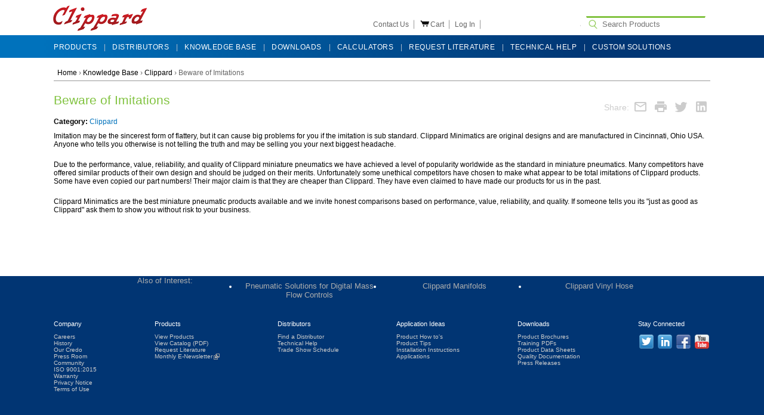

--- FILE ---
content_type: text/html; charset=utf-8
request_url: https://www.clippard.com/cms/wiki/beware-imitations
body_size: 12353
content:
<!DOCTYPE html>
<html lang="en">

<head>
  
<!-- BEGIN BRIGHTEDGE HEAD -->

<!-- be_ixf, sdk, gho-->
<meta id="be:sdk" content="php_sdk_1.4.26" />
<meta id="be:timer" content="32ms" />
<meta id="be:orig_url" content="https%3A%2F%2Fwww.clippard.com%2Fcms%2Fwiki%2Fbeware-imitations" />
<meta id="be:norm_url" content="https%3A%2F%2Fwww.clippard.com%2Fcms%2Fwiki%2Fbeware-imitations" />
<meta id="be:capsule_url" content="https%3A%2F%2Fixf2-api.bc0a.com%2Fapi%2Fixf%2F1.0.0%2Fget_capsule%2Ff00000000131745%2F471412644%3Fclient%3Dphp_sdk%26client_version%3D1.4.26%26base_url%3Dhttps%253A%252F%252Fwww.clippard.com%252Fcms%252Fwiki%252Fbeware-imitations%26orig_url%3Dhttps%253A%252F%252Fwww.clippard.com%252Fcms%252Fwiki%252Fbeware-imitations%26user_agent%3DMozilla%252F5.0%2B%2528compatible%253B%2BQwantbot%252F1.0_3368272%253B%2B%252Bhttps%253A%252F%252Fhelp.qwant.com%252Fbot%252F%2529" />
<meta id="be:api_dt_epoch" content="1568379077607" />
<meta id="be:mod_dt_epoch" content="1568379077607" />
<meta id="be:diag" content="KGjvUSu2FMkSJjdn6t9A1Zz/lPyiUCDObto9YNC4OqBEiNcldrROXdmD/TktyzqQoanNCIZhEccH0AHCAQDlpHfQGU7N0WMSRQuoG7fdcJh16i1Mu6MjSrj2FeYEDqcelIRBrLvjhsBvs2EfqfPRA3f5n728XVg6ArsJT9Hq4sjM2iTK4nuOYs3cUJ+0ewhh9j9Bcsz5Hsq9ZqtOltNq/vqVcNC1ajkCWbPh/yDkT+H8Bc8vbJXGzE8LyHC/RU62w6cTNOiYVe3A1K3WdY8wBsRtwgjDIsrDLhQjpvb+COuddTCdR+iu9pod6vOD1A8cIQLmEGODDGITNT3iEaAV8tWeOo/IvQXRGDokoQqBkdvmNVh2GlJFfEiq1ukYLqHlOmd6ZdZ5Gb9Ahy6TF8Phw4FGW6Poy/5ItFIkWCLzR9dS+vUVF/3pDqNr64aiGztCcLAYpOJ8bbU7rxdmihXkVXpDvkAsiMIASxDM8Xcy06tzNPiiE6eT9CSfg/ZJp5PVivlDNlGwSs0EIX21rDsI+quOqpE/z/pIzeUxgob7EsfMU8mllmRsGGcbzQtycBNXG5knp03P8KNjXnuipQkNDeZmo/xhzrzzOGPk36JIGGM/yhwF2TJnbnDjhgX2JHsoLvTN7x5mB2W6dG/qvaEFypk7AWDEsSDsLOSGv/Z5hyhKhCz2P9MbYL1xB+QvrnJZmiTrLwHDysj6ziXI1yNpH7XZLmVLNpTc+lP70WeOlDPnllo/8nYGfkAYfHHx581yI81J2p/kUF7auEgVGC8YEn4pvxyaPBKx59G+R3irpuHuPpQBokQmC475vP5OqJlEotXv8vO6eb9AP2VLqvMZ09vlg0dTJvaD50iE0TXC7Sng4tCErTlsmGpavjIxpSRDVulSdbTVrjGLvlDcfpJULBD5uoTWq223oArj6wTuYZXfKjD83Kap4aR8xmbtqbE0M8td/Lk+RdWeKMMd3gXgmIz2SXI+ycnFPuMGmKtpB5C+pUScFGt94LT2Y9xWX9k4gvl7/Fvc9lgMaqEw014mMuH8CkHStySFqhamLo58R4g3K9Fp49MyT6dcgw/q9QG/lLPeU90PNUW76Xz9o8P99qqB6yZTNCB26vjhnLJnomd/yiyXd88A8RKhDJCXJKYKvz8aE/YKFQkvTLS5UdYGHkk/BeuksVlYIWt+zCwWhPUgond/n3vyYNdrETAuQmBLW5YsWVzu3dk9fCzWjCbtoKgnrj3ORac7CgvCYz3R9PV4lKP+5KcjXq6Rte3Qi3x6uSvgC9UwQnzzO0YrgANGPc5JFLaalXzSWgfx0Dw4lZkgjgiFN1fDqi2Wf9gfnIJGSYAjqpsvSNC2AWBZVVkm0zIZDA1jcX3LstA9JDwy8cua/gJLlfziGv8BI7/WYdP8iGj8gMh/65HNeKWC1ymqVVNMS50UYh2jzXUcqvC4gr+KMeBcozHEs87XUw+F4n9CHHvCmFMaSTL9feSRmfNXYl5NbqMvyyxehEqws8Nrxx1wqiUPrNoYfXLLcp5wQZKkeXpgmCLz+S2C4OpdCtGCImhl8JN4HdxdxW4jflz2ykzJA+72TUC9RGDCSqWBWEWsQFfmFir9d4H/TVFlhlp+XW9FN4rT/KqIpAdUGDeIEqFbWHh4BuJh/9l7SSPq96u1xACPWYHoyCyZpr+ul/41KJEWokaeza2uDumGS3Cj11UUQWzcXZDCmJ0CTRwG4YqrRSkCasLSuakFvXCqnGCtkQEIujjdlYO/M4b9oyY0KyxdOb3H+T4TojhpYDsd8qFk9samFbnnBLPfy0vRqN6YbKmZduP/m9Y9JyqAnbFYmaeOqc+R0WW9bxYdswFEze5X6Y8CEFYAqZo/qZCLJ5643kOzMTeVeiVLpQOdlkk6eX/akdL0wIIkjhWYqSgoQ9IDcdBO2pTJ7SYCZ+HdNFkTdXiKC4Erc4a3Y8tRpQ/6j7K/BO/BiDriMJYJrd4e3fz7ODV/sZofcJhmMcK6Zow7823rFoFdU7WESaJ2l3uSyVSI1u2n7L38oaIJzq3X/Xh8K4D8UX9p7rQtp7yHnwqsu6Qle/yT5G0GdrEglNauv33t0WVpcJ/6g5qX+Mg8EL4J70ObEys85KFAH2HxO7M0NfwOLlcu/2HVIYSPlKGFIl9tR4COwb+jA8OnlrtRKfz9MMZL1J5n1UmlmNt5TyrLgMWsZkEtkvjh7L3y5V+0/Fx24di4Tum/FpJjUDRjN0I6YGT2EUNcNCr30XNLzE6ru2mzyrkldUkBTi/Xl7lntkj6aW4TTLv6RStunuTbQG2+1ujZkcvIVrRheohXD6pFX1HnBSvXtyM075QyZ+k33uVHbpxcx9blLSYh+V1d+FP352pj3wzvqIgaiV+Q7GgMDdd3XtcaAoRqDk6Iv5k7vdj6WBoGqVkdcZxPDlYLPdqGF9HavVgZ7H5o91O6hkvwHElg+99v3krDTlcnZxSAz5/afFwtH1OdfKLlRV1Jn9+/P+lqhD5OxMPwbj880zTQ9A==" />
<meta id="be:messages" content="false" />
<script type='text/javascript'>
if (window.BEJSSDKObserver === undefined) {
  (function(BEJSSDKObserver, $, undefined) {
    var observer = void 0;
    var listeners = [];
    var readySet = [];
    var doc = window.document;
    var MutationObserver = window.MutationObserver || window.WebKitMutationObserver;

    function checkSelector(selector, fn, indexList) {
      var elements = doc.querySelectorAll(selector);
  /**
    issues on IE @see https://www.codesd.com/item/javascript-es6-not-a-function-error.html
    elements = Array.from(elements);

    */
    for (var i = 0, len = elements.length; i < len; i++) {
      /* -1 means all instances */
      if (indexList != -1 && !(i in indexList)) {
        continue;
      }
      var element = elements[i];
      for (var j = 0; j < readySet.length; j++) {
        if (readySet[j] == element.className || readySet[j] == element.id) {
          return;
        }
      }
      if (element.className) {
        readySet.push(element.className);
      }
      if (element.id) {
        readySet.push(element.id);
      }

      if (!element.ready || MutationObserver==null) {
        element.ready = true;
        fn.call(element, element);
      }
    }
  }

  function checkListeners() {
    listeners.forEach(function (listener) {
      return checkSelector(listener.selector, listener.fn, listener.indexList);
    });
  }

  function removeListener(selector, fn) {
    var i = listeners.length;
    while (i--) {
      var listener = listeners[i];
      if (listener.selector === selector && listener.fn === fn) {
        listeners.splice(i, 1);
        if (!listeners.length && observer) {
          observer.disconnect();
          observer = null;
        }
      }
    }
  }

/**
 * Fire event on first js selector
 * @param selector string to watch on
 * @param fn       callback function
 * @param index_list can be undefined which means only first one
 *                   or -1 which means all
 *                   or a list of allowable indexes
 */
 BEJSSDKObserver.jsElementReady = function(selector, fn, index_list) {
  if (index_list === undefined) {
    index_list = [];
    index_list.push(0);
  }

  if (MutationObserver != null) {
    if (!observer) {
      observer = new MutationObserver(checkListeners);
      observer.observe(doc.documentElement, {
        childList: true,
        subtree: true
      });
    }
    listeners.push({ selector: selector, fn: fn, indexList: index_list });
  } else {
    /* <= IE8 */
    if (!document.addEventListener) {
      /* log("<=IE8 attachEvent assignment"); */
      document.addEventListener = document.attachEvent;
    }
    document.addEventListener("DOMContentLoaded", function(event) {
      var elements = doc.querySelectorAll(selector);
      for (var i = 0, len = elements.length; i < len; i++) {
        /* -1 means all instances */
        if (index_list != -1 && !(i in index_list)) {
          continue;
        }
        var element = elements[i];
        element.ready = true;
        fn.call(element, element);
      }
    });
  }

  checkSelector(selector, fn, index_list);
  return function () {
    return removeListener(selector, fn);
  };
};
}(window.BEJSSDKObserver = window.BEJSSDKObserver || {}));
}
var jsElementReady = window.BEJSSDKObserver.jsElementReady;

if (window.BELinkBlockGenerator === undefined) {
  (function(BELinkBlockGenerator, $, undefined) {
    BELinkBlockGenerator.MAXIMUM_HEADLINE_LENGTH = 100;
    BELinkBlockGenerator.MAXIMUM_DESC_LENGTH = 200;

    BELinkBlockGenerator.IND_LINK_BLOCK_TYPE_URL_TYPE = 0;
    BELinkBlockGenerator.IND_LINK_BLOCK_TYPE_HEADLINE_TYPE = 1;
    BELinkBlockGenerator.IND_LINK_BLOCK_TYPE_DESCRIPTION_TYPE = 2;
    BELinkBlockGenerator.IND_LINK_BLOCK_TYPE_IMAGE_TYPE = 3;

    BELinkBlockGenerator.REPLACEMENT_STRATEGY_OVERWRITE = 0;
    BELinkBlockGenerator.REPLACEMENT_STRATEGY_POST_APPEND_ELEMENT = 1;
    BELinkBlockGenerator.REPLACEMENT_STRATEGY_PRE_APPEND_ELEMENT = 2;
    BELinkBlockGenerator.REPLACEMENT_STRATEGY_PRE_APPEND_PARENT = 3;

    BELinkBlockGenerator.setMaximumHeadlineLength = function(length) {
      BELinkBlockGenerator.MAXIMUM_HEADLINE_LENGTH = length;
    };

    BELinkBlockGenerator.setMaximumDescriptionLength = function(length) {
      BELinkBlockGenerator.MAXIMUM_DESC_LENGTH = length;
    };

    BELinkBlockGenerator.generateIndividualLinks = function(parentElement, linkStructure, link) {
      var link_level_element_tag = linkStructure[0];
      var link_level_element = document.createElement(link_level_element_tag);
      var link_attribute_dictionary = linkStructure[1];
      var allowable_elements = linkStructure[2];
      var children_link_structures = linkStructure[3];
      for (var link_attribute_key in link_attribute_dictionary) {
        link_level_element.setAttribute(link_attribute_key, link_attribute_dictionary[link_attribute_key]);
      }

      var added_something = false;
      if (allowable_elements.indexOf(BELinkBlockGenerator.IND_LINK_BLOCK_TYPE_URL_TYPE)>=0) {
        link_level_element.setAttribute('href', link.url);
        added_something = true;
      }
      if (allowable_elements.indexOf(BELinkBlockGenerator.IND_LINK_BLOCK_TYPE_HEADLINE_TYPE)>=0 && link.h1) {
        var headline_text = link.h1;
        if (headline_text.length > BELinkBlockGenerator.MAXIMUM_HEADLINE_LENGTH) {
          headline_text = headline_text.substring(0, BELinkBlockGenerator.MAXIMUM_HEADLINE_LENGTH) + '...';
        }
        var text_node = document.createTextNode(headline_text);
        link_level_element.appendChild(text_node);
        added_something = true;
      }
      if (allowable_elements.indexOf(BELinkBlockGenerator.IND_LINK_BLOCK_TYPE_DESCRIPTION_TYPE)>=0 && link.desc) {
        var desc_text = link.desc;
        if (desc_text.length > BELinkBlockGenerator.MAXIMUM_DESC_LENGTH) {
          desc_text = desc_text.substring(0, BELinkBlockGenerator.MAXIMUM_DESC_LENGTH) + '...';
        }
        var text_node = document.createTextNode(desc_text);
        link_level_element.appendChild(text_node);
        added_something = true;
      }
      if (allowable_elements.indexOf(BELinkBlockGenerator.IND_LINK_BLOCK_TYPE_IMAGE_TYPE)>=0 && link.image) {
        link_level_element.setAttribute('src', link.image);
        added_something = true;
      }
/**
    don't emit for empty links, desc, headline, image
    except for parent structures where allowable_length=0
    */
    if (!added_something && allowable_elements.length != 0) {

      return;
    }
    /* go depth first */
    for (var childrenIndex=0; childrenIndex<children_link_structures.length; childrenIndex++) {
      var childLinkStructure = children_link_structures[childrenIndex];
      BELinkBlockGenerator.generateIndividualLinks(link_level_element, childLinkStructure, link);
    }
    parentElement.appendChild(link_level_element);
  };

  BELinkBlockGenerator.insertLinkBlocks = function(targetElement, replacementStrategy, overallStructure, linkStructure, links,
                                                   titleStructure) {
    if (targetElement == null) {
      return;
    }

    if (replacementStrategy == BELinkBlockGenerator.REPLACEMENT_STRATEGY_OVERWRITE) {
      while (targetElement.firstChild) {
        targetElement.removeChild(targetElement.firstChild);
      }
    }

    var previousElement = targetElement;
    for (var i=0;i<overallStructure.length;i++) {
      var level_definition = overallStructure[i];
      var level_element_tag = level_definition[0];
      var level_element = document.createElement(level_element_tag);
      var attribute_dictionary = level_definition[1];
      for (var attribute_key in attribute_dictionary) {
        level_element.setAttribute(attribute_key, attribute_dictionary[attribute_key]);
      }

      /* need to place title structure */
      if (titleStructure && titleStructure[0] == i) {
        var title_element_tag = titleStructure[1];
        var title_element = document.createElement(title_element_tag);
        var title_attribute_dictionary = titleStructure[2];
        var title_text_content = titleStructure[3];
        for (var title_attribute_key in title_attribute_dictionary) {
          title_element.setAttribute(title_attribute_key, title_attribute_dictionary[title_attribute_key]);
        }

        var title_text_node = document.createTextNode(title_text_content);
        title_element.appendChild(title_text_node);


        level_element.appendChild(title_element);
      }

      /* last level place links */
      if (i == overallStructure.length-1) {
        for (var link_i=0; link_i < links.length; link_i++) {
          var link = links[link_i];
          for (var linkStructureIndex=0;linkStructureIndex < linkStructure.length; linkStructureIndex++) {
            BELinkBlockGenerator.generateIndividualLinks(level_element, linkStructure[linkStructureIndex], link)
          }
        }
      }

      /* first level child we need to check placement */
      if (previousElement == targetElement) {
        if (replacementStrategy == BELinkBlockGenerator.REPLACEMENT_STRATEGY_PRE_APPEND_ELEMENT) {
          /* 2 means insert right before */
          previousElement.insertBefore(level_element, targetElement.firstChild);
        } else if (replacementStrategy == BELinkBlockGenerator.REPLACEMENT_STRATEGY_PRE_APPEND_PARENT) {
          /* 3 means insert right before at parent level */
          var parentElement = previousElement.parentElement;
          parentElement.insertBefore(level_element, previousElement);
        } else {
          previousElement.appendChild(level_element);
        }
      } else {
        previousElement.appendChild(level_element);
      }
      previousElement = level_element;
    }
  };
}(window.BELinkBlockGenerator = window.BELinkBlockGenerator || {}))
};
</script>

<style>
.be-ix-link-block{width:970px;margin:0 auto;padding-bottom:15px}.be-related-link-container{display:flex;margin:0;width:100%}ul.be-list{display:flex;width:75%;padding:0}h3.be-label{margin:0;width:25%;text-align:center;color:#aeaeae}li.be-list-item{width:33.333%;text-align:center;padding:0 5px}a.be-related-link,h3.be-label{color:#aeaeae;font: 13px Arial,Helvetica,sans-serif;}@media (max-width:960px){.be-ix-link-block{width:100%}}@media (max-width:810px){h3.be-label,li.be-list-item a.be-related-link{font-size: 9pt!important;line-height:0;margin-top:8px;}}@media (max-width:550px){h3.be-label,li.be-list-item a.be-related-link{font-size: 8pt!important;line-height:0;}}@media (max-width:390px){h3.be-label,li.be-list-item a.be-related-link{font-size: 6pt!important;line-height:0;}}
</style>

    <script>
      (function() {
      var bec = document.createElement('script');
      bec.type = 'text/javascript';
      bec.async = true;
      bec.setAttribute("data-id", "bec");
      bec.setAttribute("org-id", "f00000000131745");
      bec.setAttribute("domain", ".clippard.com");
      bec.setAttribute("session-timeout", 86400000);
      bec.src = document.location.protocol + '//cdn.b0e8.com/conv_v3.js';
      var s = document.getElementsByTagName('script')[0];
      s.parentNode.insertBefore(bec, s);
})();
</script>

<!-- END BRIGHTEDGE HEAD -->
<meta http-equiv="Content-Type" content="text/html; charset=utf-8" />
<meta name="Generator" content="Drupal 7 (http://drupal.org)" />
<link rel="canonical" href="/cms/wiki/beware-imitations" />
<link rel="shortlink" href="/cms/node/248" />

<!-- Google tag (gtag.js) -->
<script async src='https://www.googletagmanager.com/gtag/js?id=G-9P0CFQM0BQ'></script>
<script>
  window.dataLayer = window.dataLayer || [];
  function gtag(){dataLayer.push(arguments);}
  gtag('js', new Date());
  var gtag_config_options= {};
  gtag('config', "G-9P0CFQM0BQ", gtag_config_options);
</script>
<!-- END Google tag (gtag.js) -->
  <title>Beware of Imitations | Clippard Knowledgebase</title>
  <meta name="google-translate-customization" content="8bde2aa5fc4928f3-850c6268c873774b-g80496de8c14ff50a-16" />
  <link type="text/css" rel="stylesheet" href="https://www.clippard.com/cms/sites/default/files/css/css_mlTRQHOtEK6oZEp1yLzmbavOpWKHUvI_z-D8H7W-WFk.css" media="all" />
<link type="text/css" rel="stylesheet" href="https://www.clippard.com/cms/sites/default/files/css/css_uaU79ZI7xIStws-aRdjHOxymX4XhwetDhVKb67l4NVg.css" media="screen" />
<style type="text/css" media="print">
<!--/*--><![CDATA[/*><!--*/
#sb-container{position:relative;}#sb-overlay{display:none;}#sb-wrapper{position:relative;top:0;left:0;}#sb-loading{display:none;}

/*]]>*/-->
</style>
<link type="text/css" rel="stylesheet" href="https://www.clippard.com/cms/sites/default/files/css/css_nTapwRv-tWvxxkhcngSbDNGceHYYsFc620W_xr2omGc.css" media="all" />
<link type="text/css" rel="stylesheet" href="https://www.clippard.com/cms/sites/default/files/css/css_uvmBKNRQQ4hXrMmZYHvQG0FMBH9ffBPYXxpa4q2GovU.css" media="all" />
<link type="text/css" rel="stylesheet" href="https://www.clippard.com/cms/sites/default/files/css/css_8BRFIUDkQp1Cpox1AFVxstO_TjDGpWo8IoV3-WszutY.css" media="all" />
<link type="text/css" rel="stylesheet" href="https://www.clippard.com/cms/sites/default/files/css/css_AckaV7rl0XjiHnsn7kp9yFUpg5F9ckHqskzcjJN88hs.css" media="print" />

<!--[if lte IE 7]>
<link type="text/css" rel="stylesheet" href="https://www.clippard.com/cms/sites/default/files/css/css_sIsRwCKuAMZS6YJIMFqPXNCtZHxV56wN2ePifCvkLYc.css" media="all" />
<![endif]-->

<!--[if lte IE 6]>
<link type="text/css" rel="stylesheet" href="https://www.clippard.com/cms/sites/default/files/css/css_yL0bKKBnk3lpWLqxW7MOcaODPqMG3izMXOc7-WbVc8c.css" media="all" />
<![endif]-->
  <meta name="viewport" content="width=device-width, initial-scale=1" />
  <script type="text/javascript" src="https://www.clippard.com/cms/sites/default/files/js/js_weAXuj6WEQN3IqaOpqlvO6fv01ljaZClBygAoXbL_hM.js"></script>
<script type="text/javascript" src="https://www.clippard.com/cms/sites/default/files/js/js_i_RxlX73XzAxgVFj-yiYlpI5TOq825Xr-mXLCGcASls.js"></script>
<script type="text/javascript" src="https://www.clippard.com/cms/sites/default/files/js/js_6Re_vOClXhJbiP-8gGo808h9IKuegdraICHhPdakTuI.js"></script>
<script type="text/javascript" src="https://www.clippard.com/cms/sites/default/files/js/js_rljFcIb-kMFn6hwFT2p5NERrvzuQGIqXBhMZEbziqo4.js"></script>
<script type="text/javascript">
<!--//--><![CDATA[//><!--

          Shadowbox.path = "/cms/sites/all/libraries/shadowbox/";
        
//--><!]]>
</script>
<script type="text/javascript">
<!--//--><![CDATA[//><!--
jQuery.extend(Drupal.settings, {"basePath":"\/cms\/","pathPrefix":"","setHasJsCookie":0,"ajaxPageState":{"theme":"clp","theme_token":"vwT9WIqnnM77jpI1pcCb5eeYQXfGZICT3kmtogvvuAA","js":{"misc\/jquery.js":1,"misc\/jquery-extend-3.4.0.js":1,"misc\/jquery-html-prefilter-3.5.0-backport.js":1,"misc\/jquery.once.js":1,"misc\/drupal.js":1,"sites\/all\/libraries\/shadowbox\/shadowbox.js":1,"sites\/all\/modules\/shadowbox\/shadowbox_auto.js":1,"sites\/all\/modules\/cil_image_slider\/cil_image_slider.js":1,"sites\/all\/modules\/extlink\/js\/extlink.js":1,"sites\/all\/themes\/clp\/js\/cil-store.js":1,"sites\/all\/themes\/clp\/js\/clickloader.js":1,"0":1},"css":{"modules\/system\/system.base.css":1,"modules\/system\/system.menus.css":1,"modules\/system\/system.messages.css":1,"modules\/system\/system.theme.css":1,"sites\/all\/libraries\/shadowbox\/shadowbox.css":1,"0":1,"modules\/comment\/comment.css":1,"modules\/field\/theme\/field.css":1,"modules\/node\/node.css":1,"modules\/search\/search.css":1,"modules\/user\/user.css":1,"sites\/all\/modules\/calendar\/css\/calendar_multiday.css":1,"sites\/all\/modules\/extlink\/css\/extlink.css":1,"sites\/all\/modules\/views\/css\/views.css":1,"sites\/all\/modules\/ckeditor\/css\/ckeditor.css":1,"sites\/all\/modules\/cil_image_slider\/cil_image_slider.css":1,"sites\/all\/modules\/ctools\/css\/ctools.css":1,"sites\/all\/modules\/lexicon\/css\/lexicon.css":1,"sites\/all\/modules\/purr_messages\/purrcss\/purr.css":1,"sites\/all\/themes\/clp\/css\/html-reset.css":1,"sites\/all\/themes\/clp\/css\/tabs.css":1,"sites\/all\/themes\/clp\/css\/pages.css":1,"sites\/all\/themes\/clp\/css\/blocks.css":1,"sites\/all\/themes\/clp\/css\/navigation.css":1,"sites\/all\/themes\/clp\/css\/views-styles.css":1,"sites\/all\/themes\/clp\/css\/nodes.css":1,"sites\/all\/themes\/clp\/css\/comments.css":1,"sites\/all\/themes\/clp\/css\/forms.css":1,"sites\/all\/themes\/clp\/css\/fields.css":1,"sites\/all\/themes\/clp\/css\/clippard.css":1,"sites\/all\/themes\/clp\/css\/product-category.css":1,"sites\/all\/themes\/clp\/css\/kb-search.css":1,"sites\/all\/themes\/clp\/css\/product-page.css":1,"sites\/all\/themes\/clp\/css\/clickloader.css":1,"sites\/all\/themes\/clp\/css\/store.css":1,"sites\/all\/themes\/clp\/css\/print.css":1,"sites\/all\/themes\/clp\/css\/ie7.css":1,"sites\/all\/themes\/clp\/css\/ie6.css":1}},"shadowbox":{"animate":1,"animateFade":1,"animSequence":"sync","auto_enable_all_images":1,"auto_gallery":0,"autoplayMovies":true,"continuous":1,"counterLimit":"10","counterType":"default","displayCounter":1,"displayNav":1,"enableKeys":1,"fadeDuration":"0.35","handleOversize":"resize","handleUnsupported":"link","initialHeight":160,"initialWidth":320,"language":"en","modal":false,"overlayColor":"#000","overlayOpacity":"0.85","resizeDuration":"0.35","showMovieControls":1,"slideshowDelay":"0","viewportPadding":20,"useSizzle":0},"extlink":{"extTarget":"_blank","extClass":"ext","extLabel":"(link is external)","extImgClass":0,"extIconPlacement":"append","extSubdomains":1,"extExclude":"","extInclude":"","extCssExclude":"","extCssExplicit":"","extAlert":0,"extAlertText":"This link will take you to an external web site. We are not responsible for their content.","mailtoClass":"mailto","mailtoLabel":"(link sends e-mail)","extUseFontAwesome":false}});
//--><!]]>
</script>
</head>
<body class="html not-front not-logged-in no-sidebars page-node page-node- page-node-248 node-type-wiki section-wiki" >
    <div class="region region-page-top">
    
<!-- BEGIN BRIGHTEDGE BODY -->

<!-- be_ixf, bodystr, _body_open -->
<script type='text/javascript'>
    function positionLinkBlock(targetContainer) {
        if (targetContainer != null) {
            var strLinkBlock = '<div class="be-related-link-container"><h3 class="be-label">Also of Interest:</h3><ul class="be-list"><li class="be-list-item"><a class="be-related-link" href="http://www.clippard.com/cms/wiki/pneumatic-solutions-digital-mass-flow-controls">Pneumatic Solutions for Digital Mass Flow Controls</a></li><li class="be-list-item"><a class="be-related-link" href="https://www.clippard.com/products/fitting-manifold">Clippard Manifolds</a></li><li class="be-list-item"><a class="be-related-link" href="https://www.clippard.com/products/tubing-nylon">Clippard Vinyl Hose</a></li></ul></div>';
            targetContainer.insertAdjacentHTML('afterbegin', strLinkBlock);
        }
    }

    jsElementReady('.be-ix-link-block', positionLinkBlock)

</script>

<!-- be_ixf, sdk, is -->

<span id="be:sdk_is" style="display:none!important">be_ixf;ym_202601 d_28; ct_50</span>
<ul id="be_sdkms_capsule" style="display:none!important">
    <li class="be_sdkms_sdk_version">be_ixf; php_sdk; php_sdk_1.4.26</li>
    <li id="be_sdkms_original_url">https://www.clippard.com/cms/wiki/beware-imitations</li>
    <li id="be_sdkms_normalized_url">https://www.clippard.com/cms/wiki/beware-imitations</li>
</ul>

<!-- END BRIGHTEDGE BODY -->
  </div><!-- /.region -->
  
	<noscript>
		<div class="noscript">
			<div class="noscript-inner">
				<p><strong>JavaScript seem to be disabled in your browser.</strong></p>
				<p>You must have JavaScript enabled in your browser to utilize the functionality of this website.</p>
			</div>
		</div>
	</noscript>
    <div class="pageWrapper">
		<div class="page">
			<div class="header-container page-header-container">
				<div class="header page-header">
					  <div class="region region-header">
    <div id="block-block-5" class="block block-block first odd">

      
  <div class="content">
    <div class="logo">
	<a class="logo" href="https://www.clippard.com/" title="Clippard: Manufacturer of Miniature Pneumatic Components Logo"><img alt="Clippard Logo" src="/cms/sites/default/files/wiki_images/clippard_0.png" /></a>
</div>
<div class="customLinks">
	<ul>
		<li class="mobile-hide">
			<a href="/cms/contact-clippard">Contact Us</a>
		<li class="cart">
			<div class="maybecartbutton">
			<a href="/cart" title="Cart"><img src="/cms/sites/default/files/wiki_images/order.png" alt="View Cart"><span class="cartlabel">Cart</span></a>
			</div>
		<li class="account mobile-hide">
			<a href="/account">Log In</a>
		<li id="google_translate_element" class="mobile-hide">
		<li class="searchparent"><form action="/products"><input name="keywords" class="search" type="search" placeholder="Search Products"></form>
		<li class="mobile-show mobile-menu-button-gap">&nbsp;</li>
	</ul>
</div>
<div class="mobile-show mobile-menu-container">
	<input type="checkbox" class="toggle">
	<div class="menubar1"></div>
	<div class="menubar2"></div>
	<div class="menubar3"></div>
	<ul class="mobile-menu">
		<li><a href="/cms/wiki/our-credoTest">ABOUT US</a>
		<li><a href="/products">PRODUCTS</a>
		<li><a href="/kb?category=advertising">MARKETS</a>
		<li><a href="/kb?category=tools">TOOLS</a>
		<li><a href="/distributors">LOCATE A DISTRIBUTOR</a>
		<li><a href="/kb">KNOWLEDGE BASE</a>
		<li><a href="/kb">NEWS</a>
		<li><a href="/cms/technical-help">TECHNICAL HELP</a>
		<li><a href="/cms/contact-clippard">CONTACT US</a>
		<li><a href="/request-literature">REQUEST CATALOG</a>
		<li><a href="/account">LOG IN</a>
		<li><a href="/cart">VIEW CART</a>
	</ul>
</div>
<script type="text/javascript">
function googleTranslateElementInit() {
  new google.translate.TranslateElement({pageLanguage: 'en', layout: google.translate.TranslateElement.InlineLayout.SIMPLE}, 'google_translate_element');
}
</script><script type="text/javascript" src="//translate.google.com/translate_a/element.js?cb=googleTranslateElementInit"></script>
  </div>

</div><!-- /.block -->
<div id="block-block-12" class="block block-block last even">

      
  <div class="content">
    <script type="text/javascript">
    var $mcGoal = {'settings':{'uuid':'a54be595903396c4c2b85e075','dc':'us7'}};
    (function() {
        var sp = document.createElement('script'); sp.type = 'text/javascript'; sp.async = true; sp.defer = true;
        sp.src = ('https:' == document.location.protocol ? 'https://s3.amazonaws.com/downloads.mailchimp.com' : 'http://downloads.mailchimp.com') + '/js/goal.min.js';
        var s = document.getElementsByTagName('script')[0]; s.parentNode.insertBefore(sp, s);
    })(); 
</script>
  </div>

</div><!-- /.block -->
  </div><!-- /.region -->
				</div>
			</div>

  <div class="region region-navigation">
    <div id="block-block-8" class="block block-block nav-container first last odd">

      
  <div class="content">
    <ul id="nav" class="mobile-hide">
	<li class="first"><a href="/products/"><span>Products</span></a>
	<li><a href="/distributors"><span>Distributors</span></a>
	<li><a href="/cms/"><span>Knowledge Base</span></a>
	<li><a href="/cms/downloads"><span>Downloads</span></a>
	<li><a href="/kb?category=Calculators"><span>Calculators</span></a>
	<li><a href="/cms/catalog-request"><span>Request Literature</span></a>
	<li><a href="/cms/technical-help"><span>Technical Help</span></a>
	<li class="last"><a href="https://www.clippard.com/products/custom-solutions"><span>Custom Solutions</span></a>
</ul>  </div>

</div><!-- /.block -->
  </div><!-- /.region -->

<div class="main-container">
<script>jQuery(function(){ window.shop= new CILShop(); })</script>
<div class="main">
	<div class="breadcrumbs"><a href="/">Home</a> › <a href="/cms/">Knowledge Base</a> › <a href="/cms/categories/clippard">Clippard</a> › Beware of Imitations</div>
	<div class="col-main">
				<div id="content-header">

                          <div id="highlight">  <div class="region region-highlighted">
    <div id="block-cil-social-links-linkbar" class="block block-cil-social-links first last odd">

      
  <div class="content">
    <div class="share-links">Share:
		<a class="share-email" onclick="shareEmail()">
			<svg style="width:24px;height:24px" viewBox="0 0 24 24">
				<path fill="currentColor" d="M22 6C22 4.9 21.1 4 20 4H4C2.9 4 2 4.9 2 6V18C2 19.1 2.9 20 4 20H20C21.1 20 22 19.1 22 18V6M20 6L12 11L4 6H20M20 18H4V8L12 13L20 8V18Z"></path>
			</svg>	
		</a>
		<a class="share-print" onclick="sharePrintableArea()">
			<svg style="width:24px;height:24px" viewBox="0 0 24 24">
				<path fill="currentColor" d="M18,3H6V7H18M19,12A1,1 0 0,1 18,11A1,1 0 0,1 19,10A1,1 0 0,1 20,11A1,1 0 0,1 19,12M16,19H8V14H16M19,8H5A3,3 0 0,0 2,11V17H6V21H18V17H22V11A3,3 0 0,0 19,8Z"></path>
			</svg>
		</a>
			<a class="share-twitter" onclick="shareTwitter()">
				<svg style="width:24px;height:24px" viewBox="0 0 24 24">
				<path fill="currentColor" d="M22.46,6C21.69,6.35 20.86,6.58 20,6.69C20.88,6.16 21.56,5.32 21.88,4.31C21.05,4.81 20.13,5.16 19.16,5.36C18.37,4.5 17.26,4 16,4C13.65,4 11.73,5.92 11.73,8.29C11.73,8.63 11.77,8.96 11.84,9.27C8.28,9.09 5.11,7.38 3,4.79C2.63,5.42 2.42,6.16 2.42,6.94C2.42,8.43 3.17,9.75 4.33,10.5C3.62,10.5 2.96,10.3 2.38,10C2.38,10 2.38,10 2.38,10.03C2.38,12.11 3.86,13.85 5.82,14.24C5.46,14.34 5.08,14.39 4.69,14.39C4.42,14.39 4.15,14.36 3.89,14.31C4.43,16 6,17.26 7.89,17.29C6.43,18.45 4.58,19.13 2.56,19.13C2.22,19.13 1.88,19.11 1.54,19.07C3.44,20.29 5.7,21 8.12,21C16,21 20.33,14.46 20.33,8.79C20.33,8.6 20.33,8.42 20.32,8.23C21.16,7.63 21.88,6.87 22.46,6Z"></path>
				</svg>
			</a>
			<a class="share-linkedin" onclick="shareLinkedin()">
				<svg style="width:24px;height:24px" viewBox="0 0 24 24">
				<path fill="currentColor" d="M19 3A2 2 0 0 1 21 5V19A2 2 0 0 1 19 21H5A2 2 0 0 1 3 19V5A2 2 0 0 1 5 3H19M18.5 18.5V13.2A3.26 3.26 0 0 0 15.24 9.94C14.39 9.94 13.4 10.46 12.92 11.24V10.13H10.13V18.5H12.92V13.57C12.92 12.8 13.54 12.17 14.31 12.17A1.4 1.4 0 0 1 15.71 13.57V18.5H18.5M6.88 8.56A1.68 1.68 0 0 0 8.56 6.88C8.56 5.95 7.81 5.19 6.88 5.19A1.69 1.69 0 0 0 5.19 6.88C5.19 7.81 5.95 8.56 6.88 8.56M8.27 18.5V10.13H5.5V18.5H8.27Z"></path>
				</svg>
			</a></div>  </div>

</div><!-- /.block -->
  </div><!-- /.region -->
</div>
            
                          <h1 class="title">Beware of Imitations</h1>
            
                        
                          <div class="tabs"></div>
            
                        
		</div> <!-- /#content-header -->
        
        <div id="content-area">
			  <div class="region region-content">
    <div id="block-system-main" class="block block-system first last odd">

      
  <div class="content">
    <div id="node-248" class="node node-wiki view-mode-full clearfix" about="/cms/wiki/beware-imitations" typeof="foaf:Document">

  
      <span property="dc:title" content="Beware of Imitations" class="rdf-meta element-hidden"></span>
  
  <div class="content">
    <div class="field field-name-field-category-wiki field-type-taxonomy-term-reference field-label-inline clearfix"><div class="field-label">Category:&nbsp;</div><div class="field-items"><div class="field-item even"><a href="/cms/categories/clippard" typeof="skos:Concept" property="rdfs:label skos:prefLabel" datatype="">Clippard</a></div></div></div><div class="field field-name-body field-type-text-with-summary field-label-hidden"><div class="field-items"><div class="field-item even" property="content:encoded"><p>Imitation may be the sincerest form of flattery, but it can cause big problems for you if the imitation is sub standard. Clippard Minimatics are original designs and are manufactured in Cincinnati, Ohio USA. Anyone who tells you otherwise is not telling the truth and may be selling you your next biggest headache.</p>
<p>	Due to the performance, value, reliability, and quality of Clippard miniature pneumatics we have achieved a level of popularity worldwide as the standard in miniature pneumatics. Many competitors have offered similar products of their own design and should be judged on their merits. Unfortunately some unethical competitors have chosen to make what appear to be total imitations of Clippard products. Some have even copied our part numbers! Their major claim is that they are cheaper than Clippard. They have even claimed to have made our products for us in the past.</p>
<p>	Clippard Minimatics are the best miniature pneumatic products available and we invite honest comparisons based on performance, value, reliability, and quality. If someone tells you its "just as good as Clippard" ask them to show you without risk to your business.</p>
</div></div></div>  </div>

  <ul class="links inline"><li class="0 first last"></li>
</ul>
</div><!-- /.node -->
  </div>

</div><!-- /.block -->
  </div><!-- /.region -->
        </div>
	</div>
</div><!-- main -->
</div>

			<div class="footer-container">
				<div class="be-ix-link-block"><!--Link Equity Target Div--></div>
				<div class="footer">
					  <div class="region region-footer">
    <div id="block-block-6" class="block block-block first last odd">

      
  <div class="content">
    <ul class="footerLinks">
	<li>
		Company
		<ul>
			<li>
				<a href="/cms/careers">Careers</a></li>
			<li>
				<a href="/cms/wiki/history-clippard">History</a></li>
			<li>
				<a href="/cms/wiki/our-credo">Our Credo</a></li>
			<li>
				<a href="https://www.clippard.com/cms/downloads-press-releases">Press Room</a></li>
			<li>
				<a href="/cms/wiki/community-involvement">Community</a></li>
			<li>
				<a href="https://www.clippard.com/cms/quality-documentation">ISO 9001:2015</a></li>
			<li>
				<a href="/cms/wiki/warranty-information">Warranty</a></li>
			<li>
				<a href="/cms/privacy-policy">Privacy Notice</a></li>
			<li>
				<a href="/cms/terms-use">Terms of Use</a></li>
			<br />
			<br />
		</ul>
	</li>
	<li>
		Products
		<ul>
			<li>
				<a href="/products/">View Products</a></li>
			<li>
				<a href="https://www.clippard.com/downloads/PDF_Documents/Clippard%20Full%20Line%20Catalog/New%20Catalog">View Catalog</a> (PDF)</li>
			<li>
				<a href="/request-literature">Request Literature</a></li>
			<li>
				<a href="http://eepurl.com/BnNyf">Monthly E-Newsletter</a></li>
		</ul>
	</li>
	<li>
		Distributors
		<ul>
			<li>
				<a href="http://www.clippard.com/distributors">Find a Distributor</a></li>
			<li>
				<a href="/cms/technical-help">Technical Help</a></li>
			<li>
				<a href="/cms/wiki/clippard-trade-show-schedule">Trade Show Schedule</a></li>
		</ul>
	</li>
	<li>
		Application Ideas
		<ul>
			<li>
				<a href="https://www.clippard.com/kb?category=Troubleshooting">Product How to's</a></li>
			<li>
				<a href="https://www.clippard.com/kb?category=Troubleshooting">Product Tips</a></li>
			<li>
				<a href="https://www.clippard.com/cms/downloads-installation-instructions">Installation Instructions</a></li>
			<li>
				<a href="/cms/categories/applications">Applications</a></li>
		</ul>
	</li>
	<li>
		Downloads
		<ul>
			<li>
				<a href="https://www.clippard.com/cms/clippard-literature-downloads">Product Brochures</a></li>
			<li>
				<a href="/downloads/PDF_Documents/Application_and_Training">Training PDFs</a></li>
			<li>
				<a href="/downloads/PDF_Documents/Product Data Sheets">Product Data Sheets</a></li>
			<li>
				<a href="https://www.clippard.com/cms/quality-documentation">Quality Documentation</a></li>
			<li>
				<a href="https://www.clippard.com/cms/downloads-press-releases">Press Releases</a></li>
		</ul>
	</li>
	<li>
		Stay Connected
		<ul>
			<li>
				<a href="https://twitter.com/CILCOM"><img alt="Twitter" src="/cms/sites/default/files/wiki_images/twitter.png" style="height: 24px; padding: 2px;" /></a> <a href="https://www.linkedin.com/company/clippard-instrument-laboratory-inc-"> <img alt="LinkedIn" src="/cms/sites/default/files/wiki_images/linkedin.png" style="height: 24px; padding: 2px;" /></a> <a href="https://www.facebook.com/Clippard.Instrument.Laboratory"> <img alt="Facebook" src="/cms/sites/default/files/wiki_images/facebook.png" style="height: 24px; padding: 2px;" /></a> <a href="https://www.youtube.com/user/ClippardMinimatic"><img alt="YouTube" src="/cms/sites/default/files/wiki_images/youtube.png" style="height: 24px; padding: 2px;" /></a></li>
		</ul>
	</li>
</ul>
<div class="footerLinksMobileExtra mobile-show" style="padding-bottom: 2em">
	<p>More ways to shop: <a href="/distributor">Find your nearest distributor</a><br />
		or call 1-877-245-6247</p>
	<p><span style="font-family:Arial,&quot;Helvetica Neue&quot;,Helvetica,sans-serif">©</span> 2024 Clippard Instrument Laboratory, Inc. All rights reserved.<br />
		<span class="bottom-line-links"><a>Privacy Policy</a> <a>Terms of Use</a> <a>Sales and Refunds</a> <a>Legal</a></span></p>
</div>
<p> </p>
  </div>

</div><!-- /.block -->
  </div><!-- /.region -->
				</div>
			</div>

		</div><!-- page -->
	</div><!-- page-wrapper -->


  </body>
</html>
